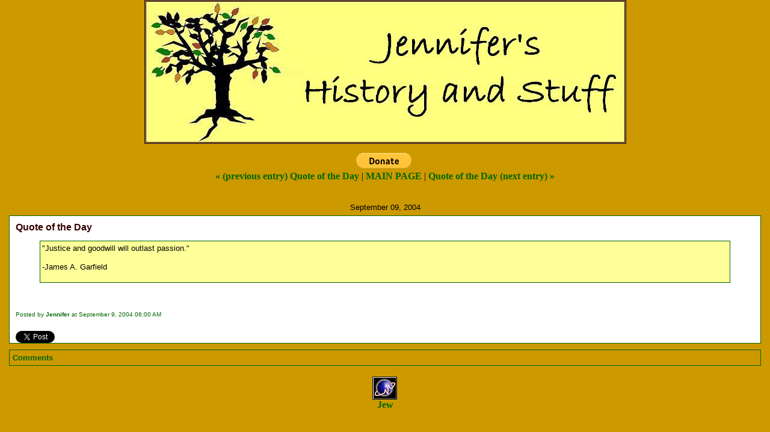

--- FILE ---
content_type: text/html
request_url: http://jenlars.mu.nu/archives/044402.html
body_size: 9016
content:
<!DOCTYPE html PUBLIC "-//W3C//DTD XHTML 1.0 Transitional//EN" "http://www.w3.org/TR/xhtml1/DTD/xhtml1-transitional.dtd">

<html xmlns="http://www.w3.org/1999/xhtml">
<head>
<meta http-equiv="Content-Type" content="text/html; charset=iso-8859-1" />

<title>Jennifer's History and Stuff: Quote of the Day</title>

<link rel="stylesheet" href="http://jenlars.mu.nu/styles-site.css" type="text/css" />
<link rel="alternate" type="application/rss+xml" title="RSS" href="http://jenlars.mu.nu/index.rdf" />

<link rel="start" href="http://jenlars.mu.nu/" title="Home" />
<link rel="prev" href="http://jenlars.mu.nu/archives/044400.html" title="Quote of the Day" />

<link rel="next" href="http://jenlars.mu.nu/archives/044403.html" title="Quote of the Day" />


<script type="text/javascript" language="javascript">
<!--

function OpenTrackback (c) {
    window.open(c,
                    'trackback',
                    'width=480,height=480,scrollbars=yes,status=yes');
}

var HOST = 'jenlars.mu.nu';

// Copyright (c) 1996-1997 Athenia Associates.
// http://www.webreference.com/js/
// License is granted if and only if this entire
// copyright notice is included. By Tomer Shiran.

function setCookie (name, value, expires, path, domain, secure) {
    var curCookie = name + "=" + escape(value) + ((expires) ? "; expires=" + expires.toGMTString() : "") + ((path) ? "; path=" + path : "") + ((domain) ? "; domain=" + domain : "") + ((secure) ? "; secure" : "");
    document.cookie = curCookie;
}

function getCookie (name) {
    var prefix = name + '=';
    var c = document.cookie;
    var nullstring = '';
    var cookieStartIndex = c.indexOf(prefix);
    if (cookieStartIndex == -1)
        return nullstring;
    var cookieEndIndex = c.indexOf(";", cookieStartIndex + prefix.length);
    if (cookieEndIndex == -1)
        cookieEndIndex = c.length;
    return unescape(c.substring(cookieStartIndex + prefix.length, cookieEndIndex));
}

function deleteCookie (name, path, domain) {
    if (getCookie(name))
        document.cookie = name + "=" + ((path) ? "; path=" + path : "") + ((domain) ? "; domain=" + domain : "") + "; expires=Thu, 01-Jan-70 00:00:01 GMT";
}

function fixDate (date) {
    var base = new Date(0);
    var skew = base.getTime();
    if (skew > 0)
        date.setTime(date.getTime() - skew);
}

function rememberMe (f) {
    var now = new Date();
    fixDate(now);
    now.setTime(now.getTime() + 365 * 24 * 60 * 60 * 1000);
    setCookie('mtcmtauth', f.author.value, now, '', HOST, '');
    setCookie('mtcmtmail', f.email.value, now, '', HOST, '');
    setCookie('mtcmthome', f.url.value, now, '', HOST, '');
}

function forgetMe (f) {
    deleteCookie('mtcmtmail', '', HOST);
    deleteCookie('mtcmthome', '', HOST);
    deleteCookie('mtcmtauth', '', HOST);
    f.email.value = '';
    f.author.value = '';
    f.url.value = '';
}

//-->
</script>

<!--
<rdf:RDF xmlns:rdf="http://www.w3.org/1999/02/22-rdf-syntax-ns#"
         xmlns:trackback="http://madskills.com/public/xml/rss/module/trackback/"
         xmlns:dc="http://purl.org/dc/elements/1.1/">
<rdf:Description
    rdf:about="http://jenlars.mu.nu/archives/044402.html"
    trackback:ping="http://blog2.mu.nu/cgi/trackback.cgi/44219"
    dc:title="Quote of the Day"
    dc:identifier="http://jenlars.mu.nu/archives/044402.html"
    dc:subject="Daily Quote"
    dc:description="&quot;Justice and goodwill will outlast passion.&quot; -James A. Garfield..."
    dc:creator="Jennifer"
    dc:date="2004-09-09T06:00:42-05:00" />
</rdf:RDF>
-->




</head>

<body>

<div align="center"><div class="inbod"><div class="banner">
<h1><a href="http://jenlars.mu.nu/" accesskey="1"><img src="http://jenlars.mu.nu/bloghead.JPG" border=0  alt="Jennifer's History and Stuff"></a></h1></div><div class="clear">
</div>
</div>
<div id="container">
<div class="blog">

<form action="https://www.paypal.com/cgi-bin/webscr" method="post">
<input type="hidden" name="cmd" value="_s-xclick">
<input type="image" src="https://www.paypal.com/en_US/i/btn/btn_donate_LG.gif" border="0" name="submit" alt="Please don't make me eat ramen all summer.">
<img alt="" border="0" src="https://www.paypal.com/en_US/i/scr/pixel.gif" width="1" height="1">
<input type="hidden" name="encrypted" value="-----BEGIN [base64]/iGBVOM8mJs/oJ37f1JHAtBskd+OfseX6WB5ZtnD1gEArth5JdgbqhJwYuAI6LQDIZueS69UnDW2E47s/vRGXllHzELMAkGBSsOAwIaBQAwgawGCSqGSIb3DQEHATAUBggqhkiG9w0DBwQIeYHsDHsf+yyAgYjUYB5lo5jztdtbG9bW4qmNZOlXr2hgMjP6cDIWCO1mC9yaNZQzsE1DSevNJt2g79ymkgrRJigM/[base64]/ETMS1ycjtkpkvjXZe9k+6CieLuLsPumsJ7QC1odNz3sJiCbs2wC0nLE0uLGaEtXynIgRqIddYCHx88pb5HTXv4SZeuv0Rqq4+axW9PLAAATU8w04qqjaSXgbGLP3NmohqM6bV9kZZwZLR/klDaQGo1u9uDb9lr4Yn+rBQIDAQABo4HuMIHrMB0GA1UdDgQWBBSWn3y7xm8XvVk/UtcKG+wQ1mSUazCBuwYDVR0jBIGzMIGwgBSWn3y7xm8XvVk/[base64]/zANBgkqhkiG9w0BAQUFAAOBgQCBXzpWmoBa5e9fo6ujionW1hUhPkOBakTr3YCDjbYfvJEiv/2P+IobhOGJr85+XHhN0v4gUkEDI8r2/rNk1m0GA8HKddvTjyGw/XqXa+LSTlDYkqI8OwR8GEYj4efEtcRpRYBxV8KxAW93YDWzFGvruKnnLbDAF6VR5w/[base64]/uYsTfI01tipwcTROCXmGEXNsUA8j6WZVMfwEi1FAmBR1HqC3MJVp9WPHHo/k7fJWwUhQtHoT4bxype1ccV3pI+24RO46TZGLlVZl751q3XCXf31MlwbLWIyRQKRdhjubYrY5rxFosYNFaY71LTA+u/a6w==-----END PKCS7-----
">
</form>


<div id="menu">
<a href="http://jenlars.mu.nu/archives/044400.html">&laquo; (previous entry) Quote of the Day</a> |

<a href="http://jenlars.mu.nu/"><b>MAIN PAGE</b></a>
| <a href="http://jenlars.mu.nu/archives/044403.html">Quote of the Day (next entry) &raquo;</a>

</div>
</div>
<div align="left">

<div class="blog">

<h2 class="date">September 09, 2004</h2>

<div class="blogbody">

<h3 class="title">Quote of the Day</h3>

<blockquote>"Justice and goodwill will outlast passion."

<p>-James A. Garfield</blockquote><br />
</p>

<a name="more"></a>


<span class="posted">Posted by <b>Jennifer</b> at September  9, 2004 06:00 AM

<br /></span>

<br>
<a href="https://twitter.com/share" class="twitter-share-button" data-count="none" data-via="TheJenLars">Tweet</a><script type="text/javascript" src="//platform.twitter.com/widgets.js"></script>


</div>

<div align="left">


<div class="comments-head"><a name="comments"></a><b>Comments</b></div>





</div>
</div>
</div>
</div>


<!--WEBBOT bot="HTMLMarkup" startspan ALT="Site Meter" -->
<script type="text/javascript" language="JavaScript">var site="s16buddy"</script>
<script type="text/javascript" language="JavaScript1.2" src="http://s16.sitemeter.com/js/counter.js?site=s16buddy">
</script>
<noscript>
<a href="http://s16.sitemeter.com/stats.asp?site=s16buddy" target="_top">
<img src="http://s16.sitemeter.com/meter.asp?site=s16buddy" alt="Site Meter" border=0></a>
</noscript>
<!-- Copyright (c)2002 Site Meter -->
<!--WEBBOT bot="HTMLMarkup" Endspan -->
<br />
<a target="_top" href="http://t.extreme-dm.com/?login=jenlars">
<img src="http://t1.extreme-dm.com/i.gif" height=38
border=0 width=41 alt=""></a><script language="javascript1.2"><!--
EXs=screen;EXw=EXs.width;navigator.appName!="Netscape"?
EXb=EXs.colorDepth:EXb=EXs.pixelDepth;//-->
</script><script language="javascript"><!--
EXd=document;EXw?"":EXw="na";EXb?"":EXb="na";
EXd.write("<img src=\"http://t0.extreme-dm.com",
"/c.g?tag=jenlars&j=y&srw="+EXw+"&srb="+EXb+"&",
"l="+escape(parent.document.referrer)+"\" height=1 width=1>");//-->
</script><noscript><img height=1 width=1 alt=""
src="http://t0.extreme-dm.com/c.g?tag=jenlars&j=n"></noscript><br />

<a href='http://en.wikipedia.org/wiki/Jew'>Jew</a>
</body>

</html>


--- FILE ---
content_type: text/css
request_url: http://jenlars.mu.nu/styles-site.css
body_size: 4752
content:
body {
margin:0px 0px 10px 0px;
background:#CC9900; 
}
A { color: #006600; text-decoration: none; font-weight:bold; } 
A:link { color: #006600; text-decoration: none; } 
A:visited { color: #006600; text-decoration: none; } 
A:active { color: #8B0000;  } 
A:hover { color: #8B0000;  }

h1, h2, h3 {
margin: 0px;
padding: 0px;
}

#banner {
font-family:verdana, arial, sans-serif;
color:#006600;
font-size:x-large;
font-weight:normal;
border-bottom:1px dotted #CAE1FF;
border-top:3px solid #DCDCDC;
  background:#FFFF99;
  padding:15px; 
  text-transform:uppercase;
letter-spacing: .2em; 
}

#banner a,
        #banner a:link,
        #banner a:visited,
        #banner a:active,
        #banner a:hover {
font-family:verdana, arial, sans-serif;
font-size: x-large;
color: #191970;
text-decoration: none;
}

.description {
font-family:verdana, arial, sans-serif;
color:#FFF599;
font-size:x-small;
font-weight:bold;
  background:#FFFF99; 
  text-transform:none; 
letter-spacing: none; 
} 

#content {
float:left;
width:65%;
background:#CC9900;
border-top:1px solid #CC9900;
margin-right:15px;
padding-bottom:20px;
}

#links {
background:#FFFF99;
padding-right:15px; 
}

.blog {
  padding-left:15px;
  padding-top:15px;
  padding-right:15px; 
background:#CC9900;
} 

.blogbody {
font-family:georgia, verdana, arial, sans-serif;
color:#000;
font-size:small;
font-weight:normal;
  background:#FFFFFF;
border:1px solid #006600;
  line-height:140%;
  padding-left:10px; 
  padding-right:10px;
  padding-top:10px; 
}


.blogbody a,
.blogbody a:link,
.blogbody a:visited,
.blogbody a:active,
.blogbody a:hover {
font-weight: normal;
text-decoration: underline;
}

.title {
font-family: verdana, arial; 
font-size: medium; 
color: #330000; 
font-weight:bold; 

} 

#menu {
  margin-bottom:15px;
 background:#CC9900;
} 

.date { 
font-family:georgia, verdana, arial, sans-serif; 
font-size: small; 
color: #000000; 
text-align:center; 
padding:5px;
margin-bottom:1px;
font-weight:normal;
} 

.posted { 
font-family:verdana, arial, sans-serif; 
font-size: x-small; 
color: #006600;
margin-bottom:15px; 
}


.calendar {
font-family:verdana, arial, sans-serif;
color:#000;
font-size:x-small;
font-weight:normal;
  background:#FFD39B;

  line-height:140%;
  padding:2px;
  text-align:center; 
}

.calendarhead { 
font-family:verdana, arial, sans-serif;
color:#006600;
font-size:x-small;
font-weight:bold;
  background:#FFD39B;
  line-height:140%;
  padding:2px; 
} 

.side {
font-family:verdana, arial, sans-serif;
color:#000000;
font-size:x-small;
font-weight:normal;
  background:#CC9900;
  line-height:140%;
  padding:12px; 
} 

.sidetitle {
font-family:verdana, arial, sans-serif;
color:#8B0000;
font-size:x-small;
font-weight:bold;
  background:#FFFF99;
border-top:1px solid #006600;
border-bottom:1px solid #006600;
  line-height:140%;
  padding:0px;
  margin-top:0px;
  text-align:center;
  text-transform:uppercase;
letter-spacing: .2em;  
} 

.syndicate {
font-family:verdana, arial, sans-serif;
font-size:xx-small;
font-weight:bold; 
  line-height:140%;
  padding:2px;
  margin-top:10px;
  text-align:center;
  background:#CC9900;  
} 

.powered {
font-family:verdana, arial, sans-serif;
color:#006600;
font-size:xx-small;
font-weight:bold;
border-top:1px solid #006600;
border-bottom:1px solid #006600; 
line-height:140%;
text-transform:uppercase; 
padding:2px;
margin-top:10px;
text-align:center;
letter-spacing: .2em  
} 


.comments-body {
font-family:verdana, arial, sans-serif;
color:#000;
font-size:small;
font-weight:normal;
  background:#FFFF99;
border-top:1px solid #006600;
  line-height:140%;
  padding:10px; 
} 

.comments-post {
font-family:verdana, arial, sans-serif;
color:#000;
font-size:x-small;
font-weight:normal;
  background:#FFFF99; 

} 

.trackback-body {
font-family:verdana, arial, sans-serif;
color:#000;
font-size:small;
font-weight:normal;
  background:#FFFF99;
  line-height:140%;
  padding:10px; 
} 

.trackback-url {
font-family:verdana, arial, sans-serif;
color:#000;
font-size:small;
font-weight:normal;
  background:#FFFF99;
  line-height:140%;
  padding:10px;
  border:1px solid #006600; 
}

.trackback-post {
font-family:verdana, arial, sans-serif;
color:#000;
font-size:x-small;
font-weight:normal;
  background:#FFFF99; 
}


.comments-head { 
font-family: georgia, verdana, arial, sans-serif; 
font-size: small; 
color: #006600; 
border:1px solid #006600;
padding:5px;
font-weight:normal;
margin-top:10px; 
} 

#banner-commentspop {
font-family:georgia, verdana, arial, sans-serif;
color:#330000;
font-size:large;
font-weight:bold;
border-bottom:1px solid #006600;
border-top:3px solid #006600;
  background:#CC9900;
  padding:15px; 
}

blockquote {
border: 1px solid #006600;
background-color: #FFFF99;
padding: 3px;
}
